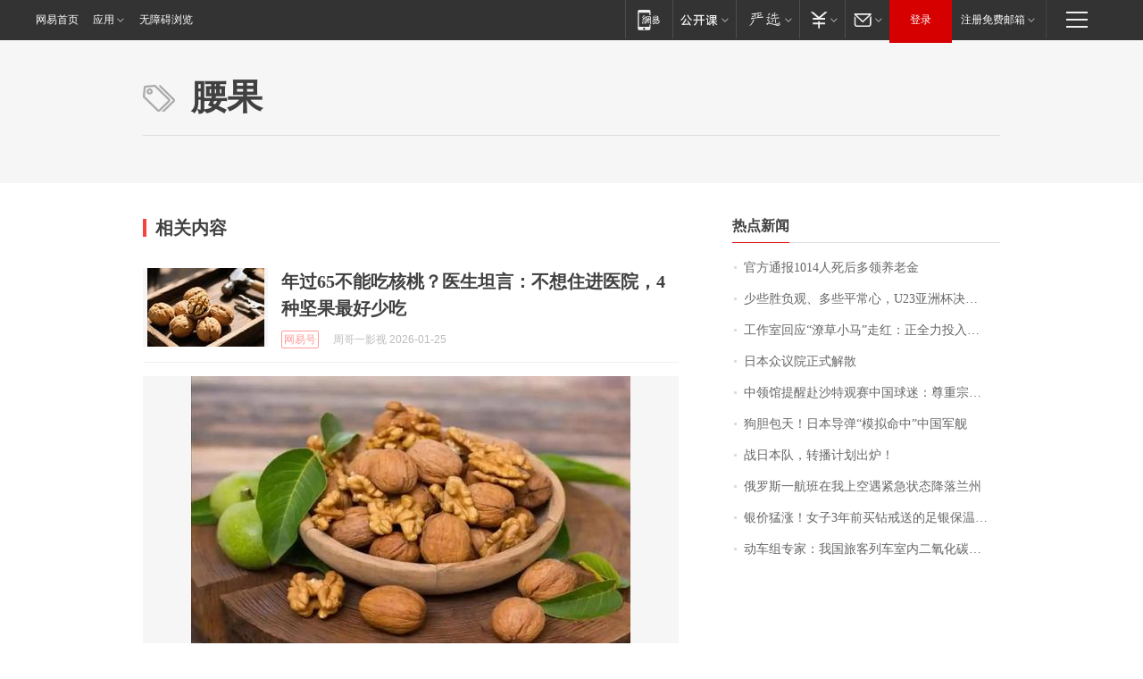

--- FILE ---
content_type: application/x-javascript
request_url: https://news.163.com/special/00015BLB/keywordindex_hot.js?_=1769285208259&callback=callback
body_size: 878
content:
callback({
date: "2026-01-25 03:15:57",
news:[
		        	{
		"title":"\u5B98\u65B9\u901A\u62A5\u0031\u0030\u0031\u0034\u4EBA\u6B7B\u540E\u591A\u9886\u517B\u8001\u91D1",
        "time":"2026.01.25 03:00:00",
		"link":"https://www.163.com/dy/article/KJVKICCP0001899O.html",
	}
      	         ,
        	{
		"title":"\u5C11\u4E9B\u80DC\u8D1F\u89C2\u3001\u591A\u4E9B\u5E73\u5E38\u5FC3\uFF0C\u0055\u0032\u0033\u4E9A\u6D32\u676F\u51B3\u8D5B\u4E2D\u56FD\u961F\u5BF9\u51B3\u65E5\u672C\u961F\uFF0C\u91CD\u5728\u4EAB\u53D7\u6BD4\u8D5B\uFF01",
        "time":"2026.01.25 03:00:00",
		"link":"https://www.163.com/dy/article/KK0TIP7V055040N3.html",
	}
      	         ,
        	{
		"title":"\u5DE5\u4F5C\u5BA4\u56DE\u5E94\u201C\u6F66\u8349\u5C0F\u9A6C\u201D\u8D70\u7EA2\uFF1A\u6B63\u5168\u529B\u6295\u5165\u5236\u4F5C\uFF0C\u0033\u0030\u4EBA\u4E00\u5929\u80FD\u505A\u0035\u0030\u4E2A\u5DE6\u53F3",
        "time":"2026.01.25 03:00:00",
		"link":"https://www.163.com/dy/article/KJS7HVTM0514R9OJ.html",
	}
      	         ,
        	{
		"title":"\u65E5\u672C\u4F17\u8BAE\u9662\u6B63\u5F0F\u89E3\u6563",
        "time":"2026.01.25 03:00:00",
		"link":"https://www.163.com/dy/article/KJV4QJ20000189PS.html",
	}
      	         ,
        	{
		"title":"\u4E2D\u9886\u9986\u63D0\u9192\u8D74\u6C99\u7279\u89C2\u8D5B\u4E2D\u56FD\u7403\u8FF7\uFF1A\u5C0A\u91CD\u5B97\u6559\u4F20\u7EDF\u548C\u98CE\u4FD7\u4E60\u60EF\uFF0C\u6587\u660E\u89C2\u8D5B",
        "time":"2026.01.25 03:00:00",
		"link":"https://www.163.com/dy/article/KK0768CS0001899O.html",
	}
      	         ,
        	{
		"title":"\u72D7\u80C6\u5305\u5929\uFF01\u65E5\u672C\u5BFC\u5F39\u201C\u6A21\u62DF\u547D\u4E2D\u201D\u4E2D\u56FD\u519B\u8230",
        "time":"2026.01.25 03:00:00",
		"link":"https://www.163.com/dy/article/KK1F491T05345ARG.html",
	}
      	         ,
        	{
		"title":"\u6218\u65E5\u672C\u961F\uFF0C\u8F6C\u64AD\u8BA1\u5212\u51FA\u7089\uFF01",
        "time":"2026.01.25 03:00:00",
		"link":"https://www.163.com/dy/article/KK02U1SH0530M570.html",
	}
      	         ,
        	{
		"title":"\u4FC4\u7F57\u65AF\u4E00\u822A\u73ED\u5728\u6211\u4E0A\u7A7A\u9047\u7D27\u6025\u72B6\u6001\u964D\u843D\u5170\u5DDE",
        "time":"2026.01.25 03:00:00",
		"link":"https://www.163.com/dy/article/KJVS3ILF0001899O.html",
	}
      	         ,
        	{
		"title":"\u94F6\u4EF7\u731B\u6DA8\uFF01\u5973\u5B50\u0033\u5E74\u524D\u4E70\u94BB\u6212\u9001\u7684\u8DB3\u94F6\u4FDD\u6E29\u676F\uFF0C\u8EAB\u4EF7\u201C\u53CD\u8D85\u201D\u94BB\u6212",
        "time":"2026.01.25 03:00:00",
		"link":"https://www.163.com/dy/article/KK0GDNRF0514D3UH.html",
	}
      	         ,
        	{
		"title":"\u52A8\u8F66\u7EC4\u4E13\u5BB6\uFF1A\u6211\u56FD\u65C5\u5BA2\u5217\u8F66\u5BA4\u5185\u4E8C\u6C27\u5316\u78B3\u6D53\u5EA6\u6807\u51C6\u9650\u503C\u4E3A\u0032\u0035\u0030\u0030\u0070\u0070\u006D\uFF0C\u9650\u503C\u5185\u6D53\u5EA6\u5BF9\u5065\u5EB7\u65E0\u5F71\u54CD",
        "time":"2026.01.25 03:00:00",
		"link":"https://www.163.com/dy/article/KK1RB5KL0001899O.html",
	}
      ],
photos: [
		]
})